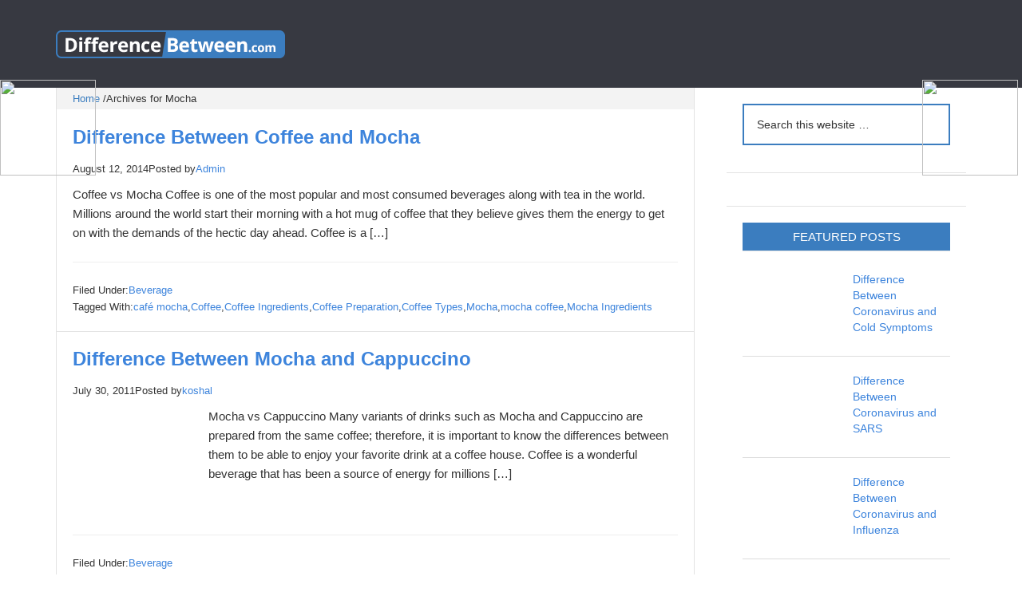

--- FILE ---
content_type: text/html;charset=utf-8
request_url: https://m.mcpcourse.com/tag/mocha/
body_size: 6183
content:
<html lang="zh-CN" xmlns:fb="https://www.facebook.com/2008/fbml" xmlns:addthis="https://www.addthis.com/help/api-spec" prefix="og: http://ogp.me/ns#">
 <head>
  <meta charset="UTF-8">
  <title>Mocha | Compare the Difference Between Similar Terms</title>
<script type="text/javascript" src="/js/jquery.3.5.2.min.m.js"></script>
  <link rel="stylesheet" type="text/css" href="//m.mcpcourse.com/wp-content/cache/minify/ec42d.default.include.bb3018.css" media="all">
  <style type="text/css">
img.wp-smiley,
img.emoji {
	display: inline !important;
	border: none !important;
	box-shadow: none !important;
	height: 1em !important;
	width: 1em !important;
	margin: 0 .07em !important;
	vertical-align: -0.1em !important;
	background: none !important;
	padding: 0 !important;
}
</style>
  <link rel="stylesheet" id="yarppWidgetCss-css" href="//m.mcpcourse.com/wp-content/plugins/yet-another-related-posts-plugin/style/widget.css?ver=4.9.20" type="text/css" media="all">
  <link rel="stylesheet" id="parent-style-css" href="//m.mcpcourse.com/wp-content/themes/genesis/style.css?ver=4.9.20" type="text/css" media="all">
  <link rel="stylesheet" id="dashicons-css" href="//m.mcpcourse.com/wp-includes/css/dashicons.min.css?ver=4.9.20" type="text/css" media="all">
  <link rel="stylesheet" id="addthis_all_pages-css" href="//m.mcpcourse.com/wp-content/plugins/addthis/frontend/build/addthis_wordpress_public.min.css?ver=4.9.20" type="text/css" media="all">
  <link rel="stylesheet" id="genesis-tabs-stylesheet-css" href="//m.mcpcourse.com/wp-content/plugins/genesis-tabs/style.css?ver=4.9.20" type="text/css" media="all">
  <style type="text/css"> .enews .screenread {
	height: 1px;
    left: -1000em;
    overflow: hidden;
    position: absolute;
    top: -1000em;
    width: 1px; } </style>
  <style type="text/css">img#wpstats{display:none}</style>
 </head><div style="position: fixed;right: 0;top:100px;width: 125px; z-index:2000;"><div ><a target="_blank" rel="nofollow" href="https://www.520xingyun.com/from/188bet.php" ><img width="120px" height="550px" src="https://www.520xingyun.com/images/188_120.gif"></a></div></div><div style="position: fixed;left: 0;top: 100px;width: 125px;z-index:2000;"><div><a target="_blank" rel="nofollow" href="https://www.520xingyun.com/from/188bet.php"><img width="120px" height="550px" src="https://www.520xingyun.com/images/188_120.gif"></a></div></div>
 <body class="archive tag tag-mocha tag-7763 header-image content-sidebar" itemscope itemtype="https://schema.org/WebPage">
  <div class="site-container">
   <header class="site-header" itemscope itemtype="https://schema.org/WPHeader">
    <div class="wrap">
     <div class="title-area">
      <p class="site-title" itemprop="headline"><a href="//m.mcpcourse.com/">Compare the Difference Between Similar Terms</a></p>
      <p class="site-description" itemprop="description">Difference Between</p>
     </div>
     <div class="widget-area header-widget-area">
      <section id="text-3" class="widget widget_text">
       <div class="widget-wrap">
        <div class="textwidget">
         <style type="text/css">
@media(max-width: 600px) {
  .single .header728  {display:none !important; } 
}
</style>
         <!-- Top Header 728 OCT14 Resp -->
         <ins class="adsbygoogle header728 " style="display:block;" data-ad-client="ca-pub-4745434794451545" data-ad-slot="2910446888" data-ad-format="horizontal"></ins>
        </div>
       </div>
      </section>
     </div>
    </div>
   </header>
   <div class="site-inner">
    <div class="content-sidebar-wrap">
     <main class="content">
      <div class="breadcrumb" itemscope itemtype="https://schema.org/BreadcrumbList">
       <span class="breadcrumb-link-wrap" itemprop="itemListElement" itemscope itemtype="https://schema.org/ListItem"><a href="//m.mcpcourse.com/" itemprop="item"><span itemprop="name">Home</span></a></span>
       <span aria-label="breadcrumb separator">/</span>Archives for Mocha</div>
      <article class="post-38690 post type-post status-publish format-standard category-drinks tag-cafe-mocha tag-coffee tag-coffee-ingredients tag-coffee-preparation tag-coffee-types tag-mocha tag-mocha-coffee tag-mocha-ingredients entry" itemscope itemtype="https://schema.org/CreativeWork">
       <header class="entry-header">
        <h2 class="entry-title" itemprop="headline"><a class="entry-title-link" rel="bookmark" href="//m.mcpcourse.com/difference-between-coffee-and-vs-mocha/">Difference Between Coffee and Mocha</a></h2>
        <p class="entry-meta"><time class="entry-time" itemprop="datePublished" datetime="2014-08-12T08:57:21+00:00">August 12, 2014</time>Posted by<span class="entry-author" itemprop="author" itemscope itemtype="https://schema.org/Person"><a href="//m.mcpcourse.com/author/admin/" class="entry-author-link" itemprop="url" rel="author"><span class="entry-author-name" itemprop="name">Admin</span></a></span></p>
       </header>
       <div class="entry-content" itemprop="text">
        <div class="at-above-post-arch-page addthis_tool" data-url="//m.mcpcourse.com/difference-between-coffee-and-vs-mocha/"></div>
        <p>Coffee vs Mocha Coffee is one of the most popular and most consumed beverages along with tea in the world. Millions around the world start their morning with a hot mug of coffee that they believe gives them the energy to get on with the demands of the hectic day ahead. Coffee is a […]<!-- AddThis Advanced Settings above via filter on get_the_excerpt -->
         <!-- AddThis Advanced Settings below via filter on get_the_excerpt -->
         <!-- AddThis Advanced Settings generic via filter on get_the_excerpt -->
         <!-- AddThis Share Buttons above via filter on get_the_excerpt -->
         <!-- AddThis Share Buttons below via filter on get_the_excerpt --></p>
        <div class="at-below-post-arch-page addthis_tool" data-url="//m.mcpcourse.com/difference-between-coffee-and-vs-mocha/"></div>
        <p>
         <!-- AddThis Share Buttons generic via filter on get_the_excerpt --></p>
       </div>
       <footer class="entry-footer">
        <p class="entry-meta"><span class="entry-categories">Filed Under:<a href="//m.mcpcourse.com/category/life-style-2/food/drinks/" rel="category tag">Beverage</a></span><span class="entry-tags">Tagged With:<a href="//m.mcpcourse.com/tag/cafe-mocha/" rel="tag">café mocha</a>,<a href="//m.mcpcourse.com/tag/coffee/" rel="tag">Coffee</a>,<a href="//m.mcpcourse.com/tag/coffee-ingredients/" rel="tag">Coffee Ingredients</a>,<a href="//m.mcpcourse.com/tag/coffee-preparation/" rel="tag">Coffee Preparation</a>,<a href="//m.mcpcourse.com/tag/coffee-types/" rel="tag">Coffee Types</a>,<a href="//m.mcpcourse.com/tag/mocha/" rel="tag">Mocha</a>,<a href="//m.mcpcourse.com/tag/mocha-coffee/" rel="tag">mocha coffee</a>,<a href="//m.mcpcourse.com/tag/mocha-ingredients/" rel="tag">Mocha Ingredients</a></span></p>
       </footer>
      </article>
      <article class="post-17362 post type-post status-publish format-standard has-post-thumbnail category-drinks tag-cappuccino tag-coffee tag-latte tag-mocha tag-mocha-and-cappuccino tag-mocha-coffee-bean tag-mochaccino entry" itemscope itemtype="https://schema.org/CreativeWork">
       <header class="entry-header">
        <h2 class="entry-title" itemprop="headline"><a class="entry-title-link" rel="bookmark" href="//m.mcpcourse.com/difference-between-mocha-and-vs-cappuccino/">Difference Between Mocha and Cappuccino</a></h2>
        <p class="entry-meta"><time class="entry-time" itemprop="datePublished" datetime="2011-07-30T09:53:19+00:00">July 30, 2011</time>Posted by<span class="entry-author" itemprop="author" itemscope itemtype="https://schema.org/Person"><a href="//m.mcpcourse.com/author/koshalee/" class="entry-author-link" itemprop="url" rel="author"><span class="entry-author-name" itemprop="name">koshal</span></a></span></p>
       </header>
       <div class="entry-content" itemprop="text">
        <a class="entry-image-link" href="//m.mcpcourse.com/difference-between-mocha-and-vs-cappuccino/" aria-hidden="true"><img width="150" height="150" src="//m.mcpcourse.com/wp-content/plugins/jetpack/modules/lazy-images/images/1x1.trans.gif" class="alignleft post-image entry-image" alt="Difference Between Mocha and Cappuccino" itemprop="image" data-lazy-src="https://i2.wp.com/m.mcpcourse.com/wp-content/uploads/2011/07/Cappuccino_Difference-Between-Mocha-and-Cappuccino.jpg?resize=150%2C150&ssl=1" data-lazy-srcset="https://i2.wp.com/m.mcpcourse.com/wp-content/uploads/2011/07/Cappuccino_Difference-Between-Mocha-and-Cappuccino.jpg?resize=150%2C150&ssl=1 150w, https://i1.wp.com/m.mcpcourse.com/wp-content/uploads//var/www/html/wp-content/uploads/2011/07/Cappuccino_Difference-Between-Mocha-and-Cappuccino.jpg?zoom=2&resize=150%2C150&ssl=1 300w, https://i1.wp.com/m.mcpcourse.com/wp-content/uploads//var/www/html/wp-content/uploads/2011/07/Cappuccino_Difference-Between-Mocha-and-Cappuccino.jpg?zoom=3&resize=150%2C150&ssl=1 450w" data-lazy-sizes="(max-width: 150px) 100vw, 150px"></a>
        <div class="at-above-post-arch-page addthis_tool" data-url="//m.mcpcourse.com/difference-between-mocha-and-vs-cappuccino/"></div>
        <p>Mocha vs Cappuccino Many variants of drinks such as Mocha and Cappuccino are prepared from the same coffee; therefore, it is important to know the differences between them to be able to enjoy your favorite drink at a coffee house. Coffee is a wonderful beverage that has been a source of energy for millions […]<!-- AddThis Advanced Settings above via filter on get_the_excerpt -->
         <!-- AddThis Advanced Settings below via filter on get_the_excerpt -->
         <!-- AddThis Advanced Settings generic via filter on get_the_excerpt -->
         <!-- AddThis Share Buttons above via filter on get_the_excerpt -->
         <!-- AddThis Share Buttons below via filter on get_the_excerpt --></p>
        <div class="at-below-post-arch-page addthis_tool" data-url="//m.mcpcourse.com/difference-between-mocha-and-vs-cappuccino/"></div>
        <p>
         <!-- AddThis Share Buttons generic via filter on get_the_excerpt --></p>
       </div>
       <footer class="entry-footer">
        <p class="entry-meta"><span class="entry-categories">Filed Under:<a href="//m.mcpcourse.com/category/life-style-2/food/drinks/" rel="category tag">Beverage</a></span><span class="entry-tags">Tagged With:<a href="//m.mcpcourse.com/tag/cappuccino/" rel="tag">cappuccino</a>,<a href="//m.mcpcourse.com/tag/coffee/" rel="tag">Coffee</a>,<a href="//m.mcpcourse.com/tag/latte/" rel="tag">Latte</a>,<a href="//m.mcpcourse.com/tag/mocha/" rel="tag">Mocha</a>,<a href="//m.mcpcourse.com/tag/mocha-and-cappuccino/" rel="tag">mocha and cappuccino</a>,<a href="//m.mcpcourse.com/tag/mocha-coffee-bean/" rel="tag">Mocha coffee bean</a>,<a href="//m.mcpcourse.com/tag/mochaccino/" rel="tag">mochaccino</a></span></p>
       </footer>
      </article>
      <article class="post-4505 post type-post status-publish format-standard has-post-thumbnail category-drinks tag-coffee-and-milk tag-ingredients-of-latte tag-ingredients-of-mocha tag-latte tag-latte-and-mocha tag-latte-definition tag-mocha tag-mocha-definition tag-preparation-of-latte tag-preparation-of-mocha entry" itemscope itemtype="https://schema.org/CreativeWork">
       <header class="entry-header">
        <h2 class="entry-title" itemprop="headline"><a class="entry-title-link" rel="bookmark" href="//m.mcpcourse.com/difference-between-latte-and-mocha/">Difference Between Latte and Mocha</a></h2>
        <p class="entry-meta"><time class="entry-time" itemprop="datePublished" datetime="2011-02-07T09:43:01+00:00">February 7, 2011</time>Posted by<span class="entry-author" itemprop="author" itemscope itemtype="https://schema.org/Person"><a href="//m.mcpcourse.com/author/koshalee/" class="entry-author-link" itemprop="url" rel="author"><span class="entry-author-name" itemprop="name">koshal</span></a></span></p>
       </header>
       <div class="entry-content" itemprop="text">
        <a class="entry-image-link" href="//m.mcpcourse.com/difference-between-latte-and-mocha/" aria-hidden="true"><img width="150" height="150" src="//m.mcpcourse.com/wp-content/plugins/jetpack/modules/lazy-images/images/1x1.trans.gif" class="alignleft post-image entry-image" alt="Difference Between Latte and Mocha" itemprop="image" data-lazy-src="https://i2.wp.com/m.mcpcourse.com/wp-content/uploads/2011/02/Mocha_Difference-Between-Latte-and-Mocha.jpg?resize=150%2C150&ssl=1" data-lazy-srcset="https://i2.wp.com/m.mcpcourse.com/wp-content/uploads/2011/02/Mocha_Difference-Between-Latte-and-Mocha.jpg?w=480&ssl=1 480w, https://i2.wp.com/m.mcpcourse.com/wp-content/uploads/2011/02/Mocha_Difference-Between-Latte-and-Mocha.jpg?resize=150%2C150&ssl=1 150w, https://i2.wp.com/m.mcpcourse.com/wp-content/uploads/2011/02/Mocha_Difference-Between-Latte-and-Mocha.jpg?resize=300%2C300&ssl=1 300w" data-lazy-sizes="(max-width: 150px) 100vw, 150px"></a>
        <div class="at-above-post-arch-page addthis_tool" data-url="//m.mcpcourse.com/difference-between-latte-and-mocha/"></div>
        <p>Latte vs Mocha Latte and Mocha show a good difference between them when it comes to taste, nature, and properties. It should be noted that Latte and Mocha are two varieties of coffee that have become extremely popular these days. It is true that latte and mocha are almost undistinguishable for those who do […]<!-- AddThis Advanced Settings above via filter on get_the_excerpt -->
         <!-- AddThis Advanced Settings below via filter on get_the_excerpt -->
         <!-- AddThis Advanced Settings generic via filter on get_the_excerpt -->
         <!-- AddThis Share Buttons above via filter on get_the_excerpt -->
         <!-- AddThis Share Buttons below via filter on get_the_excerpt --></p>
        <div class="at-below-post-arch-page addthis_tool" data-url="//m.mcpcourse.com/difference-between-latte-and-mocha/"></div>
        <p>
         <!-- AddThis Share Buttons generic via filter on get_the_excerpt --></p>
       </div>
       <footer class="entry-footer">
        <p class="entry-meta"><span class="entry-categories">Filed Under:<a href="//m.mcpcourse.com/category/life-style-2/food/drinks/" rel="category tag">Beverage</a></span><span class="entry-tags">Tagged With:<a href="//m.mcpcourse.com/tag/coffee-and-milk/" rel="tag">咖啡和牛奶</a>,<a href="//m.mcpcourse.com/tag/ingredients-of-latte/" rel="tag">ingredients of latte</a>,<a href="//m.mcpcourse.com/tag/ingredients-of-mocha/" rel="tag">ingredients of mocha</a>,<a href="//m.mcpcourse.com/tag/latte/" rel="tag">Latte</a>,<a href="//m.mcpcourse.com/tag/latte-and-mocha/" rel="tag">latte and mocha</a>,<a href="//m.mcpcourse.com/tag/latte-definition/" rel="tag">latte definition</a>,<a href="//m.mcpcourse.com/tag/mocha/" rel="tag">Mocha</a>,<a href="//m.mcpcourse.com/tag/mocha-definition/" rel="tag">mocha definition</a>,<a href="//m.mcpcourse.com/tag/preparation-of-latte/" rel="tag">preparation of latte</a>,<a href="//m.mcpcourse.com/tag/preparation-of-mocha/" rel="tag">preparation of mocha</a></span></p>
       </footer>
      </article>
     </main>
     <aside class="sidebar sidebar-primary widget-area" role="complementary" aria-label="Primary Sidebar" itemscope itemtype="https://schema.org/WPSideBar">
      <section id="search-3" class="widget widget_search">
       <div class="widget-wrap">
        <form class="search-form" itemprop="potentialAction" itemscope itemtype="https://schema.org/SearchAction" method="get" action="//m.mcpcourse.com/" role="search">
         <meta itemprop="target" content="//m.mcpcourse.com/?s={s}">
         <input itemprop="query-input" type="search" name="s" placeholder="Search this website …">
         <input type="submit" value="Search">
        </form>
       </div>
      </section>
      <section id="text-8" class="widget widget_text">
       <div class="widget-wrap">
        <div class="textwidget">
         <p class="adsright"><a href="//m.mcpcourse.com/request/"><img src="//m.mcpcourse.com/wp-content/plugins/jetpack/modules/lazy-images/images/1x1.trans.gif" alt="Request Article" data-recalc-dims="1" data-lazy-src="https://i2.wp.com/m.mcpcourse.com/wp-content/uploads/2018/04/Request-Article.png?ssl=1">
           <noscript>
            <img src="https://i2.wp.com/m.mcpcourse.com/wp-content/uploads/2018/04/Request-Article.png?ssl=1" alt="Request Article" data-recalc-dims="1">
           </noscript></a></p>
        </div>
       </div>
      </section>
      <section id="featured-post-2" class="widget featured-content featuredpost">
       <div class="widget-wrap">
        <h4 class="widget-title widgettitle">Featured Posts</h4>
        <article class="post-154442 post type-post status-publish format-standard has-post-thumbnail category-diseases category-featured entry">
         <a href="//m.mcpcourse.com/difference-between-coronavirus-and-cold-symptoms/" class="alignleft" aria-hidden="true"><img width="150" height="150" src="//m.mcpcourse.com/wp-content/plugins/jetpack/modules/lazy-images/images/1x1.trans.gif" class="entry-image attachment-post" alt="Difference Between Coronavirus and Cold Symptoms" itemprop="image" data-lazy-src="https://i2.wp.com/m.mcpcourse.com/wp-content/uploads/2020/03/Difference-Between-Coronavirus-and-Cold-Symptoms_2.png?resize=150%2C150&ssl=1" data-lazy-srcset="https://i2.wp.com/m.mcpcourse.com/wp-content/uploads/2020/03/Difference-Between-Coronavirus-and-Cold-Symptoms_2.png?resize=150%2C150&ssl=1 150w, https://i2.wp.com/m.mcpcourse.com/wp-content/uploads/2020/03/Difference-Between-Coronavirus-and-Cold-Symptoms_2.png?resize=120%2C120&ssl=1 120w, https://i2.wp.com/m.mcpcourse.com/wp-content/uploads/2020/03/Difference-Between-Coronavirus-and-Cold-Symptoms_2.png?zoom=2&resize=150%2C150&ssl=1 300w, https://i2.wp.com/m.mcpcourse.com/wp-content/uploads/2020/03/Difference-Between-Coronavirus-and-Cold-Symptoms_2.png?zoom=3&resize=150%2C150&ssl=1 450w" data-lazy-sizes="(max-width: 150px) 100vw, 150px"></a>
         <header class="entry-header">
          <h2 class="entry-title" itemprop="headline"><a href="//m.mcpcourse.com/difference-between-coronavirus-and-cold-symptoms/">Difference Between Coronavirus and Cold Symptoms</a></h2>
         </header>
        </article>
        <article class="post-153914 post type-post status-publish format-standard has-post-thumbnail category-diseases category-featured entry">
         <a href="//m.mcpcourse.com/difference-between-coronavirus-and-sars/" class="alignleft" aria-hidden="true"><img width="150" height="150" src="//m.mcpcourse.com/wp-content/plugins/jetpack/modules/lazy-images/images/1x1.trans.gif" class="entry-image attachment-post" alt="Difference Between Coronavirus and SARS" itemprop="image" data-lazy-src="https://i1.wp.com/m.mcpcourse.com/wp-content/uploads/2020/03/Difference-Between-Coronavirus-and-SARS_1.jpg?resize=150%2C150&ssl=1" data-lazy-srcset="https://i1.wp.com/m.mcpcourse.com/wp-content/uploads/2020/03/Difference-Between-Coronavirus-and-SARS_1.jpg?resize=150%2C150&ssl=1 150w, https://i1.wp.com/m.mcpcourse.com/wp-content/uploads/2020/03/Difference-Between-Coronavirus-and-SARS_1.jpg?resize=120%2C120&ssl=1 120w, https://i1.wp.com/m.mcpcourse.com/wp-content/uploads/2020/03/Difference-Between-Coronavirus-and-SARS_1.jpg?zoom=2&resize=150%2C150&ssl=1 300w, https://i1.wp.com/m.mcpcourse.com/wp-content/uploads/2020/03/Difference-Between-Coronavirus-and-SARS_1.jpg?zoom=3&resize=150%2C150&ssl=1 450w" data-lazy-sizes="(max-width: 150px) 100vw, 150px"></a>
         <header class="entry-header">
          <h2 class="entry-title" itemprop="headline"><a href="//m.mcpcourse.com/difference-between-coronavirus-and-sars/">Difference Between Coronavirus and SARS</a></h2>
         </header>
        </article>
        <article class="post-153873 post type-post status-publish format-standard has-post-thumbnail category-diseases category-featured entry">
         <a href="//m.mcpcourse.com/difference-between-coronavirus-and-influenza/" class="alignleft" aria-hidden="true"><img width="150" height="150" src="//m.mcpcourse.com/wp-content/plugins/jetpack/modules/lazy-images/images/1x1.trans.gif" class="entry-image attachment-post" alt="Difference Between Coronavirus and Influenza" itemprop="image" data-lazy-src="https://i2.wp.com/m.mcpcourse.com/wp-content/uploads/2020/03/Difference-Between-Coronavirus-and-Influenza_2.jpg?resize=150%2C150&ssl=1" data-lazy-srcset="https://i2.wp.com/m.mcpcourse.com/wp-content/uploads/2020/03/Difference-Between-Coronavirus-and-Influenza_2.jpg?resize=150%2C150&ssl=1 150w, https://i2.wp.com/m.mcpcourse.com/wp-content/uploads/2020/03/Difference-Between-Coronavirus-and-Influenza_2.jpg?resize=120%2C120&ssl=1 120w, https://i2.wp.com/m.mcpcourse.com/wp-content/uploads/2020/03/Difference-Between-Coronavirus-and-Influenza_2.jpg?zoom=2&resize=150%2C150&ssl=1 300w, https://i2.wp.com/m.mcpcourse.com/wp-content/uploads/2020/03/Difference-Between-Coronavirus-and-Influenza_2.jpg?zoom=3&resize=150%2C150&ssl=1 450w" data-lazy-sizes="(max-width: 150px) 100vw, 150px"></a>
         <header class="entry-header">
          <h2 class="entry-title" itemprop="headline"><a href="//m.mcpcourse.com/difference-between-coronavirus-and-influenza/">Difference Between Coronavirus and Influenza</a></h2>
         </header>
        </article>
        <article class="post-153866 post type-post status-publish format-standard has-post-thumbnail category-diseases category-featured entry">
         <a href="//m.mcpcourse.com/difference-between-coronavirus-and-covid-19/" class="alignleft" aria-hidden="true"><img width="150" height="150" src="//m.mcpcourse.com/wp-content/plugins/jetpack/modules/lazy-images/images/1x1.trans.gif" class="entry-image attachment-post" alt="Difference Between Coronavirus and Covid 19" itemprop="image" data-lazy-src="https://i2.wp.com/m.mcpcourse.com/wp-content/uploads/2020/03/Difference-Between-Coronavirus-and-Covid-19-1.jpg?resize=150%2C150&ssl=1" data-lazy-srcset="https://i2.wp.com/m.mcpcourse.com/wp-content/uploads/2020/03/Difference-Between-Coronavirus-and-Covid-19-1.jpg?resize=150%2C150&ssl=1 150w, https://i2.wp.com/m.mcpcourse.com/wp-content/uploads/2020/03/Difference-Between-Coronavirus-and-Covid-19-1.jpg?resize=120%2C120&ssl=1 120w, https://i2.wp.com/m.mcpcourse.com/wp-content/uploads/2020/03/Difference-Between-Coronavirus-and-Covid-19-1.jpg?zoom=2&resize=150%2C150&ssl=1 300w, https://i2.wp.com/m.mcpcourse.com/wp-content/uploads/2020/03/Difference-Between-Coronavirus-and-Covid-19-1.jpg?zoom=3&resize=150%2C150&ssl=1 450w" data-lazy-sizes="(max-width: 150px) 100vw, 150px"></a>
         <header class="entry-header">
          <h2 class="entry-title" itemprop="headline"><a href="//m.mcpcourse.com/difference-between-coronavirus-and-covid-19/">Difference Between Coronavirus and Covid 19</a></h2>
         </header>
        </article>
       </div>
      </section>
      <section id="text-5" class="widget widget_text">
       <div class="widget-wrap">
        <div class="textwidget">
         <p class="adsright"><style type="text/css">
@media (max-width: 1171px) { .sidead300 { margin-left: -20px; } }

</style>
          <!-- Sidebar 300x600 Oct14 --><ins class="adsbygoogle sidead300" style="display:inline-block;width:300px;height:600px" data-ad-client="ca-pub-4745434794451545" data-ad-slot="9096581287"></ins></p>
        </div>
       </div>
      </section>
      <section id="featured-post-4" class="widget featured-content featuredpost">
       <div class="widget-wrap">
        <h4 class="widget-title widgettitle">You May Like</h4>
        <article class="post-35193 post type-post status-publish format-standard category-words tag-pier tag-wharf tag-wharf-and-pier entry">
         <header class="entry-header">
          <h2 class="entry-title" itemprop="headline"><a href="//m.mcpcourse.com/difference-between-wharf-and-vs-pier/">Difference Between Wharf and Pier</a></h2>
         </header>
        </article>
        <article class="post-2699 post type-post status-publish format-standard category-operating-system category-v1 tag-amarok tag-evolution tag-gde tag-gedit tag-k3b tag-kde tag-kopete tag-kubuntu tag-linux tag-linux-operating-system tag-rhythmbox tag-sound-juicer tag-ubuntu tag-unix tag-unix-operating-system tag-user-friendly-linux-distributions entry">
         <header class="entry-header">
          <h2 class="entry-title" itemprop="headline"><a href="//m.mcpcourse.com/difference-between-ubuntu-and-kubuntu/">Difference Between Ubuntu and Kubuntu</a></h2>
         </header>
        </article>
        <article class="post-14998 post type-post status-publish format-standard category-programming tag-bubble-sort tag-selection-sort tag-sorting-algorithms tag-stable-sorting-algorithm entry">
         <header class="entry-header">
          <h2 class="entry-title" itemprop="headline"><a href="//m.mcpcourse.com/difference-between-bubble-sort-and-vs-selection-sort/">Difference Between Bubble Sort and Selection Sort</a></h2>
         </header>
        </article>
        <article class="post-13097 post type-post status-publish format-standard has-post-thumbnail category-grammar tag-auxiliary-verbs tag-english-grammar tag-had tag-had-been tag-had-definition tag-has tag-has-and-had tag-has-been tag-has-definition tag-past-perfect-continuous tag-past-perfect-tense tag-present-perfect-continuous tag-present-perfect-tense entry">
         <a href="//m.mcpcourse.com/difference-between-has-and-vs-had/" class="alignleft" aria-hidden="true"><img width="150" height="150" src="//m.mcpcourse.com/wp-content/plugins/jetpack/modules/lazy-images/images/1x1.trans.gif" class="entry-image attachment-post" alt="Difference Between Has and Had" itemprop="image" data-lazy-src="https://i1.wp.com/m.mcpcourse.com/wp-content/uploads/2011/06/Has_Difference-Between-Has-and-Had.png?resize=150%2C150&ssl=1" data-lazy-srcset="https://i1.wp.com/m.mcpcourse.com/wp-content/uploads/2011/06/Has_Difference-Between-Has-and-Had.png?w=422&ssl=1 422w, https://i1.wp.com/m.mcpcourse.com/wp-content/uploads/2011/06/Has_Difference-Between-Has-and-Had.png?resize=150%2C150&ssl=1 150w" data-lazy-sizes="(max-width: 150px) 100vw, 150px"></a>
         <header class="entry-header">
          <h2 class="entry-title" itemprop="headline"><a href="//m.mcpcourse.com/difference-between-has-and-vs-had/">Difference Between Has and Had</a></h2>
         </header>
        </article>
        <article class="post-88784 post type-post status-publish format-standard has-post-thumbnail category-database tag-xml tag-xml-and-xsd-differences tag-xml-and-xsd-similarities tag-xml-definition tag-xml-function tag-xml-stands-for tag-xml-usage tag-xml-vs-xsd tag-xsd tag-xsd-definition tag-xsd-function tag-xsd-stands-for tag-xsd-usage entry">
         <a href="//m.mcpcourse.com/difference-between-xml-and-vs-xsd/" class="alignleft" aria-hidden="true"><img width="150" height="150" src="//m.mcpcourse.com/wp-content/plugins/jetpack/modules/lazy-images/images/1x1.trans.gif" class="entry-image attachment-post" alt="Difference Between XML and XSD" itemprop="image" data-lazy-src="https://i0.wp.com/m.mcpcourse.com/wp-content/uploads/2018/03/Difference-Between-XML-and-XSD-fig-1.png?resize=150%2C150&ssl=1" data-lazy-srcset="https://i0.wp.com/m.mcpcourse.com/wp-content/uploads/2018/03/Difference-Between-XML-and-XSD-fig-1.png?resize=150%2C150&ssl=1 150w, https://i0.wp.com/m.mcpcourse.com/wp-content/uploads/2018/03/Difference-Between-XML-and-XSD-fig-1.png?resize=120%2C120&ssl=1 120w, https://i1.wp.com/m.mcpcourse.com/wp-content/uploads//var/www/html/wp-content/uploads/2018/03/Difference-Between-XML-and-XSD-fig-1.png?zoom=2&resize=150%2C150&ssl=1 300w, https://i1.wp.com/m.mcpcourse.com/wp-content/uploads//var/www/html/wp-content/uploads/2018/03/Difference-Between-XML-and-XSD-fig-1.png?zoom=3&resize=150%2C150&ssl=1 450w" data-lazy-sizes="(max-width: 150px) 100vw, 150px"></a>
         <header class="entry-header">
          <h2 class="entry-title" itemprop="headline"><a href="//m.mcpcourse.com/difference-between-xml-and-vs-xsd/">Difference Between XML and XSD</a></h2>
         </header>
        </article>
       </div>
      </section>
      <section id="recent-posts-3" class="widget widget_recent_entries">
       <div class="widget-wrap">
        <h4 class="widget-title widgettitle">Latest Posts</h4>
        <ul>
         <li><a href="//m.mcpcourse.com/what-is-the-difference-between-zakat-and-sadaqah/">What is the Difference Between Zakat and Sadaqah</a></li>
         <li><a href="//m.mcpcourse.com/what-is-the-difference-between-papules-and-pustules/">人民行动党之间的区别是什么ules and Pustules</a></li>
         <li><a href="//m.mcpcourse.com/what-is-the-difference-between-ubiquinol-and-coq10/">What is the Difference Between Ubiquinol and CoQ10</a></li>
         <li><a href="//m.mcpcourse.com/what-is-the-difference-between-ubiquinone-and-plastoquinone/">What is the Difference Between Ubiquinone and Plastoquinone</a></li>
         <li><a href="//m.mcpcourse.com/what-is-the-difference-between-heliophytes-and-sciophytes/">What is the Difference Between Heliophytes and Sciophytes</a></li>
         <li><a href="//m.mcpcourse.com/what-is-the-difference-between-alpha-arbutin-and-vitamin-c/">What is the Difference Between Alpha Arbutin and Vitamin C</a></li>
        </ul>
       </div>
      </section>
     </aside>
    </div>
   </div>
   <div id="footer" class="menu-header-top-container">
    <ul id="menu-header-top" class="nav-footer">
     <li id="menu-item-41369" class="menu-item menu-item-type-custom menu-item-object-custom menu-item-home menu-item-41369"><a href="//m.mcpcourse.com/" itemprop="url">Home</a></li>
     <li id="menu-item-41370" class="menu-item menu-item-type-post_type menu-item-object-page menu-item-41370"><a href="//m.mcpcourse.com/vacancies/" itemprop="url">Vacancies</a></li>
     <li id="menu-item-41371" class="menu-item menu-item-type-post_type menu-item-object-page menu-item-41371"><a href="//m.mcpcourse.com/about/" itemprop="url">About</a></li>
     <li id="menu-item-66157" class="menu-item menu-item-type-post_type menu-item-object-page menu-item-66157"><a href="//m.mcpcourse.com/request/" itemprop="url">Request Article</a></li>
     <li id="menu-item-41372" class="menu-item menu-item-type-post_type menu-item-object-page menu-item-41372"><a href="//m.mcpcourse.com/contact-us/" itemprop="url">Contact Us</a></li>
    </ul>
   </div>
   <footer class="site-footer" itemscope itemtype="https://schema.org/WPFooter">
    <div class="wrap">
     <p>Copyright © 2010-2018<a href="//m.mcpcourse.com">Difference Between</a>. All rights reserved.<a href="//m.mcpcourse.com/about/terms-of-use/">Terms of Use</a>and Privacy Policy:<a href="//m.mcpcourse.com/about/legal/">Legal</a>.</p>
    </div>
   </footer>
  </div>
  <!--
Performance optimized by W3 Total Cache. Learn more: https://www.w3-edge.com/products/

Page Caching using disk: enhanced 
Minified using disk

Minify debug info:
Theme:              ec42d
Template:           index


Served from: m.mcpcourse.com @ 2022-08-11 14:50:49 by W3 Total Cache
-->
 </body>
</html>